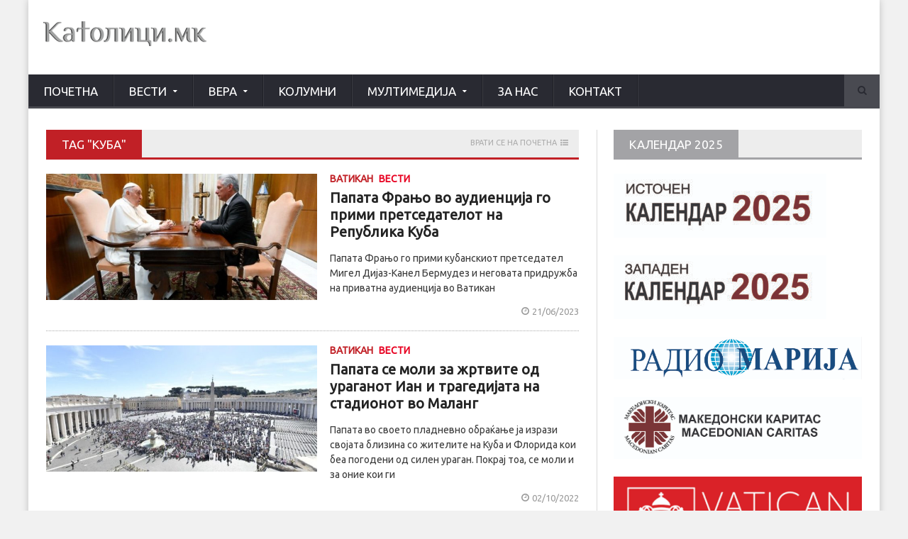

--- FILE ---
content_type: text/html; charset=UTF-8
request_url: https://katolici.mk/tag/%D0%BA%D1%83%D0%B1%D0%B0/
body_size: 16413
content:

<!DOCTYPE html>
<!--[if IE 7]>
<html class="ie ie7" lang="mk-MK">
<![endif]-->
<!--[if IE 8]>
<html class="ie ie8" lang="mk-MK">
<![endif]-->
<!--[if !(IE 7) | !(IE 8)  ]><!-->

<!-- BEGIN html -->
<html xmlns="http://www.w3.org/1999/xhtml" lang="mk-MK">
<!--<![endif]-->
	<!-- BEGIN head -->
	<head>
		<!-- Title -->
		<title>
			Католици | Куба Archives - Католици		</title>

		<!-- Meta Tags -->
		<meta http-equiv="content-type" content="text/html; charset=UTF-8" />
		<meta name="viewport" content="width=device-width, initial-scale=1, maximum-scale=1" />
		
		<!-- Favicon -->
					<link rel="shortcut icon" href="https://katolici.mk/wp-content/uploads/2016/09/l1-1.png" type="image/x-icon" />
				
		<link rel="alternate" type="application/rss+xml" href="https://katolici.mk/feed/" title="Католици latest posts" />
		<link rel="alternate" type="application/rss+xml" href="https://katolici.mk/comments/feed/" title="Католици latest comments" />
		<link rel="pingback" href="https://katolici.mk/xmlrpc.php" />

		<meta name='robots' content='index, follow, max-image-preview:large, max-snippet:-1, max-video-preview:-1' />

	<!-- This site is optimized with the Yoast SEO plugin v22.5 - https://yoast.com/wordpress/plugins/seo/ -->
	<link rel="canonical" href="https://katolici.mk/tag/куба/" />
	<link rel="next" href="https://katolici.mk/tag/%d0%ba%d1%83%d0%b1%d0%b0/page/2/" />
	<meta property="og:locale" content="mk_MK" />
	<meta property="og:type" content="article" />
	<meta property="og:title" content="Куба Archives - Католици" />
	<meta property="og:url" content="https://katolici.mk/tag/куба/" />
	<meta property="og:site_name" content="Католици" />
	<meta property="og:image" content="https://katolici.mk/wp-content/uploads/2016/09/logo.png" />
	<meta property="og:image:width" content="230" />
	<meta property="og:image:height" content="35" />
	<meta property="og:image:type" content="image/png" />
	<meta name="twitter:card" content="summary_large_image" />
	<script type="application/ld+json" class="yoast-schema-graph">{"@context":"https://schema.org","@graph":[{"@type":"CollectionPage","@id":"https://katolici.mk/tag/%d0%ba%d1%83%d0%b1%d0%b0/","url":"https://katolici.mk/tag/%d0%ba%d1%83%d0%b1%d0%b0/","name":"Куба Archives - Католици","isPartOf":{"@id":"https://katolici.mk/#website"},"primaryImageOfPage":{"@id":"https://katolici.mk/tag/%d0%ba%d1%83%d0%b1%d0%b0/#primaryimage"},"image":{"@id":"https://katolici.mk/tag/%d0%ba%d1%83%d0%b1%d0%b0/#primaryimage"},"thumbnailUrl":"https://katolici.mk/wp-content/uploads/2023/06/13023.jpeg","breadcrumb":{"@id":"https://katolici.mk/tag/%d0%ba%d1%83%d0%b1%d0%b0/#breadcrumb"},"inLanguage":"mk-MK"},{"@type":"ImageObject","inLanguage":"mk-MK","@id":"https://katolici.mk/tag/%d0%ba%d1%83%d0%b1%d0%b0/#primaryimage","url":"https://katolici.mk/wp-content/uploads/2023/06/13023.jpeg","contentUrl":"https://katolici.mk/wp-content/uploads/2023/06/13023.jpeg","width":750,"height":422},{"@type":"BreadcrumbList","@id":"https://katolici.mk/tag/%d0%ba%d1%83%d0%b1%d0%b0/#breadcrumb","itemListElement":[{"@type":"ListItem","position":1,"name":"Home","item":"https://katolici.mk/"},{"@type":"ListItem","position":2,"name":"Куба"}]},{"@type":"WebSite","@id":"https://katolici.mk/#website","url":"https://katolici.mk/","name":"Католици","description":"Во служба на црквата","publisher":{"@id":"https://katolici.mk/#organization"},"potentialAction":[{"@type":"SearchAction","target":{"@type":"EntryPoint","urlTemplate":"https://katolici.mk/?s={search_term_string}"},"query-input":"required name=search_term_string"}],"inLanguage":"mk-MK"},{"@type":"Organization","@id":"https://katolici.mk/#organization","name":"Katolici","url":"https://katolici.mk/","logo":{"@type":"ImageObject","inLanguage":"mk-MK","@id":"https://katolici.mk/#/schema/logo/image/","url":"https://katolici.mk/wp-content/uploads/2016/09/logo.png","contentUrl":"https://katolici.mk/wp-content/uploads/2016/09/logo.png","width":230,"height":35,"caption":"Katolici"},"image":{"@id":"https://katolici.mk/#/schema/logo/image/"},"sameAs":["https://www.facebook.com/Katolicimk/"]}]}</script>
	<!-- / Yoast SEO plugin. -->


<link rel='dns-prefetch' href='//fonts.googleapis.com' />
<link rel="alternate" type="application/rss+xml" title="Католици &raquo; Фид" href="https://katolici.mk/feed/" />
<link rel="alternate" type="application/rss+xml" title="Католици &raquo; фидови за коментари" href="https://katolici.mk/comments/feed/" />
<link rel="alternate" type="application/rss+xml" title="Католици &raquo; Куба Фид за ознаки" href="https://katolici.mk/tag/%d0%ba%d1%83%d0%b1%d0%b0/feed/" />
		<!-- This site uses the Google Analytics by MonsterInsights plugin v9.3.0 - Using Analytics tracking - https://www.monsterinsights.com/ -->
							<script src="//www.googletagmanager.com/gtag/js?id=G-GQBS2M7NRP"  data-cfasync="false" data-wpfc-render="false" type="text/javascript" async></script>
			<script data-cfasync="false" data-wpfc-render="false" type="text/javascript">
				var mi_version = '9.3.0';
				var mi_track_user = true;
				var mi_no_track_reason = '';
								var MonsterInsightsDefaultLocations = {"page_location":"https:\/\/katolici.mk\/tag\/%D0%BA%D1%83%D0%B1%D0%B0\/"};
				if ( typeof MonsterInsightsPrivacyGuardFilter === 'function' ) {
					var MonsterInsightsLocations = (typeof MonsterInsightsExcludeQuery === 'object') ? MonsterInsightsPrivacyGuardFilter( MonsterInsightsExcludeQuery ) : MonsterInsightsPrivacyGuardFilter( MonsterInsightsDefaultLocations );
				} else {
					var MonsterInsightsLocations = (typeof MonsterInsightsExcludeQuery === 'object') ? MonsterInsightsExcludeQuery : MonsterInsightsDefaultLocations;
				}

								var disableStrs = [
										'ga-disable-G-GQBS2M7NRP',
									];

				/* Function to detect opted out users */
				function __gtagTrackerIsOptedOut() {
					for (var index = 0; index < disableStrs.length; index++) {
						if (document.cookie.indexOf(disableStrs[index] + '=true') > -1) {
							return true;
						}
					}

					return false;
				}

				/* Disable tracking if the opt-out cookie exists. */
				if (__gtagTrackerIsOptedOut()) {
					for (var index = 0; index < disableStrs.length; index++) {
						window[disableStrs[index]] = true;
					}
				}

				/* Opt-out function */
				function __gtagTrackerOptout() {
					for (var index = 0; index < disableStrs.length; index++) {
						document.cookie = disableStrs[index] + '=true; expires=Thu, 31 Dec 2099 23:59:59 UTC; path=/';
						window[disableStrs[index]] = true;
					}
				}

				if ('undefined' === typeof gaOptout) {
					function gaOptout() {
						__gtagTrackerOptout();
					}
				}
								window.dataLayer = window.dataLayer || [];

				window.MonsterInsightsDualTracker = {
					helpers: {},
					trackers: {},
				};
				if (mi_track_user) {
					function __gtagDataLayer() {
						dataLayer.push(arguments);
					}

					function __gtagTracker(type, name, parameters) {
						if (!parameters) {
							parameters = {};
						}

						if (parameters.send_to) {
							__gtagDataLayer.apply(null, arguments);
							return;
						}

						if (type === 'event') {
														parameters.send_to = monsterinsights_frontend.v4_id;
							var hookName = name;
							if (typeof parameters['event_category'] !== 'undefined') {
								hookName = parameters['event_category'] + ':' + name;
							}

							if (typeof MonsterInsightsDualTracker.trackers[hookName] !== 'undefined') {
								MonsterInsightsDualTracker.trackers[hookName](parameters);
							} else {
								__gtagDataLayer('event', name, parameters);
							}
							
						} else {
							__gtagDataLayer.apply(null, arguments);
						}
					}

					__gtagTracker('js', new Date());
					__gtagTracker('set', {
						'developer_id.dZGIzZG': true,
											});
					if ( MonsterInsightsLocations.page_location ) {
						__gtagTracker('set', MonsterInsightsLocations);
					}
										__gtagTracker('config', 'G-GQBS2M7NRP', {"forceSSL":"true"} );
															window.gtag = __gtagTracker;										(function () {
						/* https://developers.google.com/analytics/devguides/collection/analyticsjs/ */
						/* ga and __gaTracker compatibility shim. */
						var noopfn = function () {
							return null;
						};
						var newtracker = function () {
							return new Tracker();
						};
						var Tracker = function () {
							return null;
						};
						var p = Tracker.prototype;
						p.get = noopfn;
						p.set = noopfn;
						p.send = function () {
							var args = Array.prototype.slice.call(arguments);
							args.unshift('send');
							__gaTracker.apply(null, args);
						};
						var __gaTracker = function () {
							var len = arguments.length;
							if (len === 0) {
								return;
							}
							var f = arguments[len - 1];
							if (typeof f !== 'object' || f === null || typeof f.hitCallback !== 'function') {
								if ('send' === arguments[0]) {
									var hitConverted, hitObject = false, action;
									if ('event' === arguments[1]) {
										if ('undefined' !== typeof arguments[3]) {
											hitObject = {
												'eventAction': arguments[3],
												'eventCategory': arguments[2],
												'eventLabel': arguments[4],
												'value': arguments[5] ? arguments[5] : 1,
											}
										}
									}
									if ('pageview' === arguments[1]) {
										if ('undefined' !== typeof arguments[2]) {
											hitObject = {
												'eventAction': 'page_view',
												'page_path': arguments[2],
											}
										}
									}
									if (typeof arguments[2] === 'object') {
										hitObject = arguments[2];
									}
									if (typeof arguments[5] === 'object') {
										Object.assign(hitObject, arguments[5]);
									}
									if ('undefined' !== typeof arguments[1].hitType) {
										hitObject = arguments[1];
										if ('pageview' === hitObject.hitType) {
											hitObject.eventAction = 'page_view';
										}
									}
									if (hitObject) {
										action = 'timing' === arguments[1].hitType ? 'timing_complete' : hitObject.eventAction;
										hitConverted = mapArgs(hitObject);
										__gtagTracker('event', action, hitConverted);
									}
								}
								return;
							}

							function mapArgs(args) {
								var arg, hit = {};
								var gaMap = {
									'eventCategory': 'event_category',
									'eventAction': 'event_action',
									'eventLabel': 'event_label',
									'eventValue': 'event_value',
									'nonInteraction': 'non_interaction',
									'timingCategory': 'event_category',
									'timingVar': 'name',
									'timingValue': 'value',
									'timingLabel': 'event_label',
									'page': 'page_path',
									'location': 'page_location',
									'title': 'page_title',
									'referrer' : 'page_referrer',
								};
								for (arg in args) {
																		if (!(!args.hasOwnProperty(arg) || !gaMap.hasOwnProperty(arg))) {
										hit[gaMap[arg]] = args[arg];
									} else {
										hit[arg] = args[arg];
									}
								}
								return hit;
							}

							try {
								f.hitCallback();
							} catch (ex) {
							}
						};
						__gaTracker.create = newtracker;
						__gaTracker.getByName = newtracker;
						__gaTracker.getAll = function () {
							return [];
						};
						__gaTracker.remove = noopfn;
						__gaTracker.loaded = true;
						window['__gaTracker'] = __gaTracker;
					})();
									} else {
										console.log("");
					(function () {
						function __gtagTracker() {
							return null;
						}

						window['__gtagTracker'] = __gtagTracker;
						window['gtag'] = __gtagTracker;
					})();
									}
			</script>
				<!-- / Google Analytics by MonsterInsights -->
		<script type="text/javascript">
/* <![CDATA[ */
window._wpemojiSettings = {"baseUrl":"https:\/\/s.w.org\/images\/core\/emoji\/15.0.3\/72x72\/","ext":".png","svgUrl":"https:\/\/s.w.org\/images\/core\/emoji\/15.0.3\/svg\/","svgExt":".svg","source":{"concatemoji":"https:\/\/katolici.mk\/wp-includes\/js\/wp-emoji-release.min.js?ver=6.5.7"}};
/*! This file is auto-generated */
!function(i,n){var o,s,e;function c(e){try{var t={supportTests:e,timestamp:(new Date).valueOf()};sessionStorage.setItem(o,JSON.stringify(t))}catch(e){}}function p(e,t,n){e.clearRect(0,0,e.canvas.width,e.canvas.height),e.fillText(t,0,0);var t=new Uint32Array(e.getImageData(0,0,e.canvas.width,e.canvas.height).data),r=(e.clearRect(0,0,e.canvas.width,e.canvas.height),e.fillText(n,0,0),new Uint32Array(e.getImageData(0,0,e.canvas.width,e.canvas.height).data));return t.every(function(e,t){return e===r[t]})}function u(e,t,n){switch(t){case"flag":return n(e,"\ud83c\udff3\ufe0f\u200d\u26a7\ufe0f","\ud83c\udff3\ufe0f\u200b\u26a7\ufe0f")?!1:!n(e,"\ud83c\uddfa\ud83c\uddf3","\ud83c\uddfa\u200b\ud83c\uddf3")&&!n(e,"\ud83c\udff4\udb40\udc67\udb40\udc62\udb40\udc65\udb40\udc6e\udb40\udc67\udb40\udc7f","\ud83c\udff4\u200b\udb40\udc67\u200b\udb40\udc62\u200b\udb40\udc65\u200b\udb40\udc6e\u200b\udb40\udc67\u200b\udb40\udc7f");case"emoji":return!n(e,"\ud83d\udc26\u200d\u2b1b","\ud83d\udc26\u200b\u2b1b")}return!1}function f(e,t,n){var r="undefined"!=typeof WorkerGlobalScope&&self instanceof WorkerGlobalScope?new OffscreenCanvas(300,150):i.createElement("canvas"),a=r.getContext("2d",{willReadFrequently:!0}),o=(a.textBaseline="top",a.font="600 32px Arial",{});return e.forEach(function(e){o[e]=t(a,e,n)}),o}function t(e){var t=i.createElement("script");t.src=e,t.defer=!0,i.head.appendChild(t)}"undefined"!=typeof Promise&&(o="wpEmojiSettingsSupports",s=["flag","emoji"],n.supports={everything:!0,everythingExceptFlag:!0},e=new Promise(function(e){i.addEventListener("DOMContentLoaded",e,{once:!0})}),new Promise(function(t){var n=function(){try{var e=JSON.parse(sessionStorage.getItem(o));if("object"==typeof e&&"number"==typeof e.timestamp&&(new Date).valueOf()<e.timestamp+604800&&"object"==typeof e.supportTests)return e.supportTests}catch(e){}return null}();if(!n){if("undefined"!=typeof Worker&&"undefined"!=typeof OffscreenCanvas&&"undefined"!=typeof URL&&URL.createObjectURL&&"undefined"!=typeof Blob)try{var e="postMessage("+f.toString()+"("+[JSON.stringify(s),u.toString(),p.toString()].join(",")+"));",r=new Blob([e],{type:"text/javascript"}),a=new Worker(URL.createObjectURL(r),{name:"wpTestEmojiSupports"});return void(a.onmessage=function(e){c(n=e.data),a.terminate(),t(n)})}catch(e){}c(n=f(s,u,p))}t(n)}).then(function(e){for(var t in e)n.supports[t]=e[t],n.supports.everything=n.supports.everything&&n.supports[t],"flag"!==t&&(n.supports.everythingExceptFlag=n.supports.everythingExceptFlag&&n.supports[t]);n.supports.everythingExceptFlag=n.supports.everythingExceptFlag&&!n.supports.flag,n.DOMReady=!1,n.readyCallback=function(){n.DOMReady=!0}}).then(function(){return e}).then(function(){var e;n.supports.everything||(n.readyCallback(),(e=n.source||{}).concatemoji?t(e.concatemoji):e.wpemoji&&e.twemoji&&(t(e.twemoji),t(e.wpemoji)))}))}((window,document),window._wpemojiSettings);
/* ]]> */
</script>
<style id='wp-emoji-styles-inline-css' type='text/css'>

	img.wp-smiley, img.emoji {
		display: inline !important;
		border: none !important;
		box-shadow: none !important;
		height: 1em !important;
		width: 1em !important;
		margin: 0 0.07em !important;
		vertical-align: -0.1em !important;
		background: none !important;
		padding: 0 !important;
	}
</style>
<link rel='stylesheet' id='wp-block-library-css' href='https://katolici.mk/wp-includes/css/dist/block-library/style.min.css?ver=6.5.7' type='text/css' media='all' />
<style id='classic-theme-styles-inline-css' type='text/css'>
/*! This file is auto-generated */
.wp-block-button__link{color:#fff;background-color:#32373c;border-radius:9999px;box-shadow:none;text-decoration:none;padding:calc(.667em + 2px) calc(1.333em + 2px);font-size:1.125em}.wp-block-file__button{background:#32373c;color:#fff;text-decoration:none}
</style>
<style id='global-styles-inline-css' type='text/css'>
body{--wp--preset--color--black: #000000;--wp--preset--color--cyan-bluish-gray: #abb8c3;--wp--preset--color--white: #ffffff;--wp--preset--color--pale-pink: #f78da7;--wp--preset--color--vivid-red: #cf2e2e;--wp--preset--color--luminous-vivid-orange: #ff6900;--wp--preset--color--luminous-vivid-amber: #fcb900;--wp--preset--color--light-green-cyan: #7bdcb5;--wp--preset--color--vivid-green-cyan: #00d084;--wp--preset--color--pale-cyan-blue: #8ed1fc;--wp--preset--color--vivid-cyan-blue: #0693e3;--wp--preset--color--vivid-purple: #9b51e0;--wp--preset--gradient--vivid-cyan-blue-to-vivid-purple: linear-gradient(135deg,rgba(6,147,227,1) 0%,rgb(155,81,224) 100%);--wp--preset--gradient--light-green-cyan-to-vivid-green-cyan: linear-gradient(135deg,rgb(122,220,180) 0%,rgb(0,208,130) 100%);--wp--preset--gradient--luminous-vivid-amber-to-luminous-vivid-orange: linear-gradient(135deg,rgba(252,185,0,1) 0%,rgba(255,105,0,1) 100%);--wp--preset--gradient--luminous-vivid-orange-to-vivid-red: linear-gradient(135deg,rgba(255,105,0,1) 0%,rgb(207,46,46) 100%);--wp--preset--gradient--very-light-gray-to-cyan-bluish-gray: linear-gradient(135deg,rgb(238,238,238) 0%,rgb(169,184,195) 100%);--wp--preset--gradient--cool-to-warm-spectrum: linear-gradient(135deg,rgb(74,234,220) 0%,rgb(151,120,209) 20%,rgb(207,42,186) 40%,rgb(238,44,130) 60%,rgb(251,105,98) 80%,rgb(254,248,76) 100%);--wp--preset--gradient--blush-light-purple: linear-gradient(135deg,rgb(255,206,236) 0%,rgb(152,150,240) 100%);--wp--preset--gradient--blush-bordeaux: linear-gradient(135deg,rgb(254,205,165) 0%,rgb(254,45,45) 50%,rgb(107,0,62) 100%);--wp--preset--gradient--luminous-dusk: linear-gradient(135deg,rgb(255,203,112) 0%,rgb(199,81,192) 50%,rgb(65,88,208) 100%);--wp--preset--gradient--pale-ocean: linear-gradient(135deg,rgb(255,245,203) 0%,rgb(182,227,212) 50%,rgb(51,167,181) 100%);--wp--preset--gradient--electric-grass: linear-gradient(135deg,rgb(202,248,128) 0%,rgb(113,206,126) 100%);--wp--preset--gradient--midnight: linear-gradient(135deg,rgb(2,3,129) 0%,rgb(40,116,252) 100%);--wp--preset--font-size--small: 13px;--wp--preset--font-size--medium: 20px;--wp--preset--font-size--large: 36px;--wp--preset--font-size--x-large: 42px;--wp--preset--spacing--20: 0.44rem;--wp--preset--spacing--30: 0.67rem;--wp--preset--spacing--40: 1rem;--wp--preset--spacing--50: 1.5rem;--wp--preset--spacing--60: 2.25rem;--wp--preset--spacing--70: 3.38rem;--wp--preset--spacing--80: 5.06rem;--wp--preset--shadow--natural: 6px 6px 9px rgba(0, 0, 0, 0.2);--wp--preset--shadow--deep: 12px 12px 50px rgba(0, 0, 0, 0.4);--wp--preset--shadow--sharp: 6px 6px 0px rgba(0, 0, 0, 0.2);--wp--preset--shadow--outlined: 6px 6px 0px -3px rgba(255, 255, 255, 1), 6px 6px rgba(0, 0, 0, 1);--wp--preset--shadow--crisp: 6px 6px 0px rgba(0, 0, 0, 1);}:where(.is-layout-flex){gap: 0.5em;}:where(.is-layout-grid){gap: 0.5em;}body .is-layout-flex{display: flex;}body .is-layout-flex{flex-wrap: wrap;align-items: center;}body .is-layout-flex > *{margin: 0;}body .is-layout-grid{display: grid;}body .is-layout-grid > *{margin: 0;}:where(.wp-block-columns.is-layout-flex){gap: 2em;}:where(.wp-block-columns.is-layout-grid){gap: 2em;}:where(.wp-block-post-template.is-layout-flex){gap: 1.25em;}:where(.wp-block-post-template.is-layout-grid){gap: 1.25em;}.has-black-color{color: var(--wp--preset--color--black) !important;}.has-cyan-bluish-gray-color{color: var(--wp--preset--color--cyan-bluish-gray) !important;}.has-white-color{color: var(--wp--preset--color--white) !important;}.has-pale-pink-color{color: var(--wp--preset--color--pale-pink) !important;}.has-vivid-red-color{color: var(--wp--preset--color--vivid-red) !important;}.has-luminous-vivid-orange-color{color: var(--wp--preset--color--luminous-vivid-orange) !important;}.has-luminous-vivid-amber-color{color: var(--wp--preset--color--luminous-vivid-amber) !important;}.has-light-green-cyan-color{color: var(--wp--preset--color--light-green-cyan) !important;}.has-vivid-green-cyan-color{color: var(--wp--preset--color--vivid-green-cyan) !important;}.has-pale-cyan-blue-color{color: var(--wp--preset--color--pale-cyan-blue) !important;}.has-vivid-cyan-blue-color{color: var(--wp--preset--color--vivid-cyan-blue) !important;}.has-vivid-purple-color{color: var(--wp--preset--color--vivid-purple) !important;}.has-black-background-color{background-color: var(--wp--preset--color--black) !important;}.has-cyan-bluish-gray-background-color{background-color: var(--wp--preset--color--cyan-bluish-gray) !important;}.has-white-background-color{background-color: var(--wp--preset--color--white) !important;}.has-pale-pink-background-color{background-color: var(--wp--preset--color--pale-pink) !important;}.has-vivid-red-background-color{background-color: var(--wp--preset--color--vivid-red) !important;}.has-luminous-vivid-orange-background-color{background-color: var(--wp--preset--color--luminous-vivid-orange) !important;}.has-luminous-vivid-amber-background-color{background-color: var(--wp--preset--color--luminous-vivid-amber) !important;}.has-light-green-cyan-background-color{background-color: var(--wp--preset--color--light-green-cyan) !important;}.has-vivid-green-cyan-background-color{background-color: var(--wp--preset--color--vivid-green-cyan) !important;}.has-pale-cyan-blue-background-color{background-color: var(--wp--preset--color--pale-cyan-blue) !important;}.has-vivid-cyan-blue-background-color{background-color: var(--wp--preset--color--vivid-cyan-blue) !important;}.has-vivid-purple-background-color{background-color: var(--wp--preset--color--vivid-purple) !important;}.has-black-border-color{border-color: var(--wp--preset--color--black) !important;}.has-cyan-bluish-gray-border-color{border-color: var(--wp--preset--color--cyan-bluish-gray) !important;}.has-white-border-color{border-color: var(--wp--preset--color--white) !important;}.has-pale-pink-border-color{border-color: var(--wp--preset--color--pale-pink) !important;}.has-vivid-red-border-color{border-color: var(--wp--preset--color--vivid-red) !important;}.has-luminous-vivid-orange-border-color{border-color: var(--wp--preset--color--luminous-vivid-orange) !important;}.has-luminous-vivid-amber-border-color{border-color: var(--wp--preset--color--luminous-vivid-amber) !important;}.has-light-green-cyan-border-color{border-color: var(--wp--preset--color--light-green-cyan) !important;}.has-vivid-green-cyan-border-color{border-color: var(--wp--preset--color--vivid-green-cyan) !important;}.has-pale-cyan-blue-border-color{border-color: var(--wp--preset--color--pale-cyan-blue) !important;}.has-vivid-cyan-blue-border-color{border-color: var(--wp--preset--color--vivid-cyan-blue) !important;}.has-vivid-purple-border-color{border-color: var(--wp--preset--color--vivid-purple) !important;}.has-vivid-cyan-blue-to-vivid-purple-gradient-background{background: var(--wp--preset--gradient--vivid-cyan-blue-to-vivid-purple) !important;}.has-light-green-cyan-to-vivid-green-cyan-gradient-background{background: var(--wp--preset--gradient--light-green-cyan-to-vivid-green-cyan) !important;}.has-luminous-vivid-amber-to-luminous-vivid-orange-gradient-background{background: var(--wp--preset--gradient--luminous-vivid-amber-to-luminous-vivid-orange) !important;}.has-luminous-vivid-orange-to-vivid-red-gradient-background{background: var(--wp--preset--gradient--luminous-vivid-orange-to-vivid-red) !important;}.has-very-light-gray-to-cyan-bluish-gray-gradient-background{background: var(--wp--preset--gradient--very-light-gray-to-cyan-bluish-gray) !important;}.has-cool-to-warm-spectrum-gradient-background{background: var(--wp--preset--gradient--cool-to-warm-spectrum) !important;}.has-blush-light-purple-gradient-background{background: var(--wp--preset--gradient--blush-light-purple) !important;}.has-blush-bordeaux-gradient-background{background: var(--wp--preset--gradient--blush-bordeaux) !important;}.has-luminous-dusk-gradient-background{background: var(--wp--preset--gradient--luminous-dusk) !important;}.has-pale-ocean-gradient-background{background: var(--wp--preset--gradient--pale-ocean) !important;}.has-electric-grass-gradient-background{background: var(--wp--preset--gradient--electric-grass) !important;}.has-midnight-gradient-background{background: var(--wp--preset--gradient--midnight) !important;}.has-small-font-size{font-size: var(--wp--preset--font-size--small) !important;}.has-medium-font-size{font-size: var(--wp--preset--font-size--medium) !important;}.has-large-font-size{font-size: var(--wp--preset--font-size--large) !important;}.has-x-large-font-size{font-size: var(--wp--preset--font-size--x-large) !important;}
.wp-block-navigation a:where(:not(.wp-element-button)){color: inherit;}
:where(.wp-block-post-template.is-layout-flex){gap: 1.25em;}:where(.wp-block-post-template.is-layout-grid){gap: 1.25em;}
:where(.wp-block-columns.is-layout-flex){gap: 2em;}:where(.wp-block-columns.is-layout-grid){gap: 2em;}
.wp-block-pullquote{font-size: 1.5em;line-height: 1.6;}
</style>
<link rel='stylesheet' id='awesome-weather-css' href='https://katolici.mk/wp-content/plugins/awesome-weather/awesome-weather.css?ver=6.5.7' type='text/css' media='all' />
<style id='awesome-weather-inline-css' type='text/css'>
.awesome-weather-wrap { font-family: 'Open Sans', sans-serif;  font-weight: 400; font-size: 14px; line-height: 14px; } 
</style>
<link rel='stylesheet' id='opensans-googlefont-css' href='https://fonts.googleapis.com/css?family=Open+Sans%3A400%2C300&#038;ver=6.5.7' type='text/css' media='all' />
<link rel='stylesheet' id='google-fonts-1-css' href='https://fonts.googleapis.com/css?family=Ubuntu&#038;ver=6.5.7' type='text/css' media='all' />
<link rel='stylesheet' id='reset-css' href='https://katolici.mk/wp-content/themes/novomag-theme/css/reset.css?ver=6.5.7' type='text/css' media='all' />
<link rel='stylesheet' id='font-awesome-css' href='https://katolici.mk/wp-content/plugins/js_composer/assets/lib/bower/font-awesome/css/font-awesome.min.css?ver=4.12' type='text/css' media='all' />
<link rel='stylesheet' id='main-stylesheet-css' href='https://katolici.mk/wp-content/themes/novomag-theme/css/main-stylesheet.css?ver=6.5.7' type='text/css' media='all' />
<link rel='stylesheet' id='lightbox-css' href='https://katolici.mk/wp-content/themes/novomag-theme/css/lightbox.css?ver=6.5.7' type='text/css' media='all' />
<link rel='stylesheet' id='shortcodes-css' href='https://katolici.mk/wp-content/themes/novomag-theme/css/shortcodes.css?ver=6.5.7' type='text/css' media='all' />
<link rel='stylesheet' id='owl-carousel-css' href='https://katolici.mk/wp-content/themes/novomag-theme/css/owl.carousel.css?ver=6.5.7' type='text/css' media='all' />
<link rel='stylesheet' id='responsive-css' href='https://katolici.mk/wp-content/themes/novomag-theme/css/responsive.css?ver=6.5.7' type='text/css' media='all' />
<!--[if lt IE 8]>
<link rel='stylesheet' id='ie-only-styles-css' href='https://katolici.mk/wp-content/themes/novomag-theme/css/ie-ancient.css?ver=6.5.7' type='text/css' media='all' />
<![endif]-->
<link rel='stylesheet' id='fonts-css' href='https://katolici.mk/wp-content/themes/novomag-theme/css/fonts.php?ver=6.5.7' type='text/css' media='all' />
<link rel='stylesheet' id='dynamic-css-css' href='https://katolici.mk/wp-content/themes/novomag-theme/css/dynamic-css.php?ver=6.5.7' type='text/css' media='all' />
<link rel='stylesheet' id='style-css' href='https://katolici.mk/wp-content/themes/novomag-theme/style.css?ver=6.5.7' type='text/css' media='all' />
<script type="text/javascript" src="https://katolici.mk/wp-content/plugins/google-analytics-for-wordpress/assets/js/frontend-gtag.min.js?ver=9.3.0" id="monsterinsights-frontend-script-js" async="async" data-wp-strategy="async"></script>
<script data-cfasync="false" data-wpfc-render="false" type="text/javascript" id='monsterinsights-frontend-script-js-extra'>/* <![CDATA[ */
var monsterinsights_frontend = {"js_events_tracking":"true","download_extensions":"doc,pdf,ppt,zip,xls,docx,pptx,xlsx","inbound_paths":"[]","home_url":"https:\/\/katolici.mk","hash_tracking":"false","v4_id":"G-GQBS2M7NRP"};/* ]]> */
</script>
<script type="text/javascript" id="jquery-core-js-extra">
/* <![CDATA[ */
var ot = {"adminUrl":"https:\/\/katolici.mk\/wp-admin\/admin-ajax.php","gallery_id":"","galleryCat":"","imageUrl":"https:\/\/katolici.mk\/wp-content\/themes\/novomag-theme\/images\/","cssUrl":"https:\/\/katolici.mk\/wp-content\/themes\/novomag-theme\/css\/","themeUrl":"https:\/\/katolici.mk\/wp-content\/themes\/novomag-theme"};
/* ]]> */
</script>
<script type="text/javascript" src="https://katolici.mk/wp-includes/js/jquery/jquery.min.js?ver=3.7.1" id="jquery-core-js"></script>
<script type="text/javascript" src="https://katolici.mk/wp-includes/js/jquery/jquery-migrate.min.js?ver=3.4.1" id="jquery-migrate-js"></script>
<link rel="https://api.w.org/" href="https://katolici.mk/wp-json/" /><link rel="alternate" type="application/json" href="https://katolici.mk/wp-json/wp/v2/tags/218" /><link rel="EditURI" type="application/rsd+xml" title="RSD" href="https://katolici.mk/xmlrpc.php?rsd" />
<meta name="generator" content="WordPress 6.5.7" />
<meta name="generator" content="Powered by Visual Composer - drag and drop page builder for WordPress."/>
<!--[if lte IE 9]><link rel="stylesheet" type="text/css" href="https://katolici.mk/wp-content/plugins/js_composer/assets/css/vc_lte_ie9.min.css" media="screen"><![endif]--><!--[if IE  8]><link rel="stylesheet" type="text/css" href="https://katolici.mk/wp-content/plugins/js_composer/assets/css/vc-ie8.min.css" media="screen"><![endif]--><noscript><style type="text/css"> .wpb_animate_when_almost_visible { opacity: 1; }</style></noscript>	

	<!-- END head -->
	</head>
	
	<!-- BEGIN body -->
	<body data-rsssl=1 class="archive tag tag-218 metaslider-plugin wpb-js-composer js-comp-ver-4.12 vc_responsive">
			
					

		<!-- BEGIN .boxed -->
		<div class="boxed active">
			
			<!-- BEGIN .header -->
			<header class="header">
				
				<!-- BEGIN .wrapper -->
				<div class="wrapper">
					
					<div class="header-block">
						<div class="header-logo">
															<a href="https://katolici.mk"><img src="https://katolici.mk/wp-content/uploads/2016/09/logo.png" alt="Католици" /></a>
													</div>
						
					</div>
					
				<!-- END .wrapper -->
				</div>

				<nav class="main-menu">
					
					<!-- BEGIN .wrapper -->
					<div class="wrapper">
						
						<ul class="menu menu" rel="Main Menu"><li id="menu-item-293" class="normal-drop  menu-single menu-item menu-item-type-post_type menu-item-object-page menu-item-home"><a href="https://katolici.mk/">Почетна</a></li>
<li id="menu-item-342" class="normal-drop  menu-single menu-item menu-item-type-post_type menu-item-object-page menu-item-has-children ot-dropdown"><a href="https://katolici.mk/%d0%b2%d0%b5%d1%81%d1%82%d0%b8/"><span>Вести</span></a>
<ul class="sub-menu">
	<li id="menu-item-345" class="normal-drop  menu-single menu-item menu-item-type-post_type menu-item-object-page"><a href="https://katolici.mk/%d0%b2%d0%b5%d1%81%d1%82%d0%b8/%d0%bc%d0%b0%d0%ba%d0%b5%d0%b4%d0%be%d0%bd%d0%b8%d1%98%d0%b0/">Македонија</a></li>
	<li id="menu-item-343" class="normal-drop  menu-single menu-item menu-item-type-post_type menu-item-object-page"><a href="https://katolici.mk/%d0%b2%d0%b5%d1%81%d1%82%d0%b8/%d1%81%d0%b2%d0%b5%d1%82/">Свет</a></li>
	<li id="menu-item-344" class="normal-drop  menu-single menu-item menu-item-type-post_type menu-item-object-page"><a href="https://katolici.mk/%d0%b2%d0%b5%d1%81%d1%82%d0%b8/%d0%b2%d0%b0%d1%82%d0%b8%d0%ba%d0%b0%d0%bd/">Ватикан</a></li>
</ul>
</li>
<li id="menu-item-357" class="mega-menu-full  menu-single menu-item menu-item-type-post_type menu-item-object-page menu-item-has-children ot-dropdown"><a href="https://katolici.mk/%d0%b2%d0%b5%d1%80%d0%b0/" style="border-bottom: 3px solid #C12026; "><span>Вера</span></a>
<ul class="sub-menu">
	<li id="menu-item-391" class="normal-drop  menu-single menu-item menu-item-type-custom menu-item-object-custom menu-item-has-children ot-dropdown">
	<ul class="sub-menu">
		<li id="menu-item-392" class="menu-item menu-item-type-custom menu-item-object-custom menu-item-has-children ot-dropdown color-light">
		<ul class="sub-menu">
			<li id="menu-item-394" class="menu-item menu-item-type-post_type menu-item-object-page"><a href="https://katolici.mk/%d0%b2%d0%b5%d1%80%d0%b0/%d1%81%d0%b5%d0%bc%d0%b5%d1%98%d1%81%d1%82%d0%b2%d0%be/">Семејство</a></li>
			<li id="menu-item-396" class="menu-item menu-item-type-post_type menu-item-object-page"><a href="https://katolici.mk/%d0%b2%d0%b5%d1%80%d0%b0/%d0%b4%d1%83%d1%85%d0%be%d0%b2%d0%bd%d0%be%d1%81%d1%82/">Духовност</a></li>
			<li id="menu-item-395" class="menu-item menu-item-type-post_type menu-item-object-page"><a href="https://katolici.mk/%d0%b2%d0%b5%d1%80%d0%b0/%d1%81%d0%b2%d0%b5%d0%b4%d0%be%d1%88%d1%82%d0%b2%d0%b0/">Сведоштва</a></li>
			<li id="menu-item-21132" class="menu-item menu-item-type-post_type menu-item-object-page"><a href="https://katolici.mk/%d0%b2%d0%b5%d1%80%d0%b0/%d0%bf%d1%80%d0%be%d0%bf%d0%be%d0%b2%d0%b5%d0%b4%d0%b8/">Проповеди</a></li>
		</ul>
</li>
		<li id="menu-item-21129" class="menu-item menu-item-type-custom menu-item-object-custom menu-item-has-children ot-dropdown">
		<ul class="sub-menu">
			<li id="menu-item-388" class="menu-item menu-item-type-taxonomy menu-item-object-category"><div class="menu-content featured-post"><div class="item-photo"><a href="https://katolici.mk/%d0%b0-%d0%ba%d0%be%d1%98-%d0%b5-%d0%bc%d0%be%d1%98%d0%be%d1%82-%d0%b1%d0%bb%d0%b8%d0%b6%d0%b5%d0%bd/"><img src="https://katolici.mk/wp-content/uploads/2021/12/11408-e1639217362458-325x176_c.jpg" alt="А кој е мојот ближен?" /></a><h3><a href="https://katolici.mk/%d0%b0-%d0%ba%d0%be%d1%98-%d0%b5-%d0%bc%d0%be%d1%98%d0%be%d1%82-%d0%b1%d0%bb%d0%b8%d0%b6%d0%b5%d0%bd/">А кој е мојот ближен?</a></h3></div><div class="item-content"><p>Размислување за 25 Недела по Духови според Евангелието од Лука 10,25-37...</p><div class="article-icons"><span class="article-icon">30/11/2025</span><a href="https://katolici.mk/author/Avtor/" class="article-icon">Avtor</a></div></div></div></li>
		</ul>
</li>
		<li id="menu-item-21130" class="menu-item menu-item-type-custom menu-item-object-custom menu-item-has-children ot-dropdown">
		<ul class="sub-menu">
			<li id="menu-item-389" class="menu-item menu-item-type-taxonomy menu-item-object-category"><div class="menu-content article-list"><div class="item"><a href="https://katolici.mk/%d0%b2%d0%be%d0%b2%d0%b5%d0%b4%d0%b5%d0%bd%d0%b8%d0%b5-%d0%bd%d0%b0-%d0%bf%d1%80%d0%b5%d1%81%d0%b2%d0%b5%d1%82%d0%b0-%d0%b1%d0%be%d0%b3%d0%be%d1%80%d0%be%d0%b4%d0%b8%d1%86%d0%b0-2/"><img class="item-photo" src="https://katolici.mk/wp-content/uploads/2017/12/6826-60x60_c.jpg" alt="Воведение на Пресвета Богородица во храмот" /></a><div class="item-content"><h3><a href="https://katolici.mk/%d0%b2%d0%be%d0%b2%d0%b5%d0%b4%d0%b5%d0%bd%d0%b8%d0%b5-%d0%bd%d0%b0-%d0%bf%d1%80%d0%b5%d1%81%d0%b2%d0%b5%d1%82%d0%b0-%d0%b1%d0%be%d0%b3%d0%be%d1%80%d0%be%d0%b4%d0%b8%d1%86%d0%b0-2/">Воведение на Пресвета Богородица во храмот</a></h3><span class="article-icon">04/12/2025</span></div></div><div class="item"><a href="https://katolici.mk/%d1%81%d0%b2%d0%b5%d1%82%d0%b8-%d0%b0%d1%80%d1%85%d0%b0%d0%bd%d0%b3%d0%b5%d0%bb-%d0%bc%d0%b8%d1%85%d0%b0%d0%b8%d0%bb/"><img class="item-photo" src="https://katolici.mk/wp-content/uploads/2017/11/6765-60x60_c.jpg" alt="Свети Архангел Михаил" /></a><div class="item-content"><h3><a href="https://katolici.mk/%d1%81%d0%b2%d0%b5%d1%82%d0%b8-%d0%b0%d1%80%d1%85%d0%b0%d0%bd%d0%b3%d0%b5%d0%bb-%d0%bc%d0%b8%d1%85%d0%b0%d0%b8%d0%bb/">Свети Архангел Михаил</a></h3><span class="article-icon">21/11/2025</span></div></div><div class="item"><a href="https://katolici.mk/%d1%81%d0%b2%d0%b5%d1%82%d0%b8-%d0%b2%d0%b5%d0%bb%d0%b8%d0%ba%d0%be%d0%bc%d0%b0%d1%87%d0%b5%d0%bd%d0%b8%d0%ba-%d0%b4%d0%b8%d0%bc%d0%b8%d1%82%d1%80%d0%b8%d1%98-2/"><img class="item-photo" src="https://katolici.mk/wp-content/uploads/2021/11/11292-60x60_c.jpg" alt="Свети великомаченик Димитриј" /></a><div class="item-content"><h3><a href="https://katolici.mk/%d1%81%d0%b2%d0%b5%d1%82%d0%b8-%d0%b2%d0%b5%d0%bb%d0%b8%d0%ba%d0%be%d0%bc%d0%b0%d1%87%d0%b5%d0%bd%d0%b8%d0%ba-%d0%b4%d0%b8%d0%bc%d0%b8%d1%82%d1%80%d0%b8%d1%98-2/">Свети великомаченик Димитриј</a></h3><span class="article-icon">08/11/2025</span></div></div><div class="item"><a href="https://katolici.mk/%d1%81%d0%b2%d0%b5%d1%82%d0%b0-%d0%bc%d0%b0%d1%98%d0%ba%d0%b0-%d1%82%d0%b5%d1%80%d0%b5%d0%b7%d0%b0-%d1%81%d0%b2%d0%b5%d1%82%d0%b8%d1%86%d0%b0%d1%82%d0%b0-%d0%be%d0%b4-%d1%81%d0%ba%d0%be/"><img class="item-photo" src="https://katolici.mk/wp-content/uploads/2017/09/6429-60x60_c.jpg" alt="Света Мајка Тереза – светицата од Скопје" /></a><div class="item-content"><h3><a href="https://katolici.mk/%d1%81%d0%b2%d0%b5%d1%82%d0%b0-%d0%bc%d0%b0%d1%98%d0%ba%d0%b0-%d1%82%d0%b5%d1%80%d0%b5%d0%b7%d0%b0-%d1%81%d0%b2%d0%b5%d1%82%d0%b8%d1%86%d0%b0%d1%82%d0%b0-%d0%be%d0%b4-%d1%81%d0%ba%d0%be/">Света Мајка Тереза – светицата од Скопје</a></h3><span class="article-icon">05/09/2025</span></div></div></div></li>
		</ul>
</li>
	</ul>
</li>
</ul>
</li>
<li id="menu-item-333" class="normal-drop  menu-single menu-item menu-item-type-custom menu-item-object-custom"><a href="https://katolici.mk/category/%d0%ba%d0%be%d0%bb%d1%83%d0%bc%d0%bd%d0%b8/">Колумни</a></li>
<li id="menu-item-332" class="normal-drop  menu-single menu-item menu-item-type-custom menu-item-object-custom menu-item-has-children ot-dropdown"><a href="#"><span>Мултимедија</span></a>
<ul class="sub-menu">
	<li id="menu-item-305" class="normal-drop  menu-single menu-item menu-item-type-post_type menu-item-object-page"><a href="https://katolici.mk/photo-gallery-with-sidebar/">Галерија</a></li>
	<li id="menu-item-289" class="normal-drop  menu-single menu-item menu-item-type-custom menu-item-object-custom"><a>Аудио</a></li>
</ul>
</li>
<li id="menu-item-370" class="normal-drop  menu-single menu-item menu-item-type-post_type menu-item-object-page"><a href="https://katolici.mk/%d0%b7%d0%b0-%d0%bd%d0%b0%d1%81/">За Нас</a></li>
<li id="menu-item-304" class="normal-drop  menu-single menu-item menu-item-type-post_type menu-item-object-page"><a href="https://katolici.mk/contact-us-full/">Контакт</a></li>
</ul>													<div class="search-block">
								<form method="get" action="https://katolici.mk" name="searchform">
									<input type="text" class="search-value" value=""  name="s" id="s"/>
									<input type="submit" class="search-button" value="&#xf002;" />
								</form>
							</div>
											<!-- END .wrapper -->
					</div>

				</nav>


			<!-- END .header -->
			</header>



	<!-- BEGIN .content -->
	<section class="content has-sidebar">
		<!-- BEGIN .wrapper -->
		<div class="wrapper">
						</div>
		<!-- BEGIN .wrapper -->
		<div class="wrapper">

			<div class="main-content left">






			<!-- BEGIN .panel -->
		<div class="panel">
							

 
	<div class="p-title">
		<h2 style="background-color: #C12026;">Tag "Куба"</h2>
	</div>
	<a href="https://katolici.mk" class="upper-title">Врати се на почетна<i class="fa fa-home"></i></a>

					<!-- START .blog-lis-->
	<div class="blog-list style-1">								<div class="item post-50893 post type-post status-publish format-standard has-post-thumbnail hentry category-48 category-46 tag-218 tag-9157 tag-145">
					<div class="item-header">
					<a href="https://katolici.mk/%d0%bf%d0%b0%d0%bf%d0%b0%d1%82%d0%b0-%d1%84%d1%80%d0%b0%d1%9a%d0%be-%d0%b2%d0%be-%d0%b0%d1%83%d0%b4%d0%b8%d0%b5%d0%bd%d1%86%d0%b8%d1%98%d0%b0-%d0%b3%d0%be-%d0%bf%d1%80%d0%b8%d0%bc%d0%b8-%d0%bf%d1%80/" class="item-photo">
		<img src="https://katolici.mk/wp-content/uploads/2023/06/13023-677x316_c.jpeg" alt="Папата Фрањо во аудиенција го прими претседателот на Република Куба" />	</a>
							</div>
						<div class="item-content">
									<a href="https://katolici.mk/category/%d0%b2%d0%b5%d1%81%d1%82%d0%b8/%d0%b2%d0%b0%d1%82%d0%b8%d0%ba%d0%b0%d0%bd/" class="category-link" style="color: #C12026">
							<strong>Ватикан</strong>
						</a>
											<a href="https://katolici.mk/category/%d0%b2%d0%b5%d1%81%d1%82%d0%b8/" class="category-link" style="color: #e80222">
							<strong>Вести</strong>
						</a>
											<h3>
				<a href="https://katolici.mk/%d0%bf%d0%b0%d0%bf%d0%b0%d1%82%d0%b0-%d1%84%d1%80%d0%b0%d1%9a%d0%be-%d0%b2%d0%be-%d0%b0%d1%83%d0%b4%d0%b8%d0%b5%d0%bd%d1%86%d0%b8%d1%98%d0%b0-%d0%b3%d0%be-%d0%bf%d1%80%d0%b8%d0%bc%d0%b8-%d0%bf%d1%80/">Папата Фрањо во аудиенција го прими претседателот на Република Куба</a>
			</h3>
						<p>Папата Фрањо го прими кубанскиот претседател Мигел Дијаз-Канел Бермудез и неговата придружба на приватна аудиенција во Ватикан</p>
		</div>
		<div class="item-footer">
			<span class="foot-categories">
							</span>
			<span class="right">
									<a href="https://katolici.mk/2023/06/">
						<i class="fa fa-clock-o"></i>21/06/2023					</a>
											</span>
		</div>
	</div>											<div class="item post-48024 post type-post status-publish format-standard has-post-thumbnail hentry category-48 category-46 tag-329 tag-1738 tag-218 tag-145 tag-3289 tag-5311">
					<div class="item-header">
					<a href="https://katolici.mk/%d0%bf%d0%b0%d0%bf%d0%b0%d1%82%d0%b0-%d1%81%d0%b5-%d0%bc%d0%be%d0%bb%d0%b8-%d0%b7%d0%b0-%d0%b6%d1%80%d1%82%d0%b2%d0%b8%d1%82%d0%b5-%d0%be%d0%b4-%d1%83%d1%80%d0%b0%d0%b3%d0%b0%d0%bd%d0%be%d1%82-%d0%b8/" class="item-photo">
		<img src="https://katolici.mk/wp-content/uploads/2022/10/12337-677x316_c.jpeg" alt="Папата се моли за жртвите од ураганот Иан и трагедијата на стадионот во Маланг" />	</a>
							</div>
						<div class="item-content">
									<a href="https://katolici.mk/category/%d0%b2%d0%b5%d1%81%d1%82%d0%b8/%d0%b2%d0%b0%d1%82%d0%b8%d0%ba%d0%b0%d0%bd/" class="category-link" style="color: #C12026">
							<strong>Ватикан</strong>
						</a>
											<a href="https://katolici.mk/category/%d0%b2%d0%b5%d1%81%d1%82%d0%b8/" class="category-link" style="color: #e80222">
							<strong>Вести</strong>
						</a>
											<h3>
				<a href="https://katolici.mk/%d0%bf%d0%b0%d0%bf%d0%b0%d1%82%d0%b0-%d1%81%d0%b5-%d0%bc%d0%be%d0%bb%d0%b8-%d0%b7%d0%b0-%d0%b6%d1%80%d1%82%d0%b2%d0%b8%d1%82%d0%b5-%d0%be%d0%b4-%d1%83%d1%80%d0%b0%d0%b3%d0%b0%d0%bd%d0%be%d1%82-%d0%b8/">Папата се моли за жртвите од ураганот Иан и трагедијата на стадионот во Маланг</a>
			</h3>
						<p>Папата во своето пладневно обраќање ја изрази својата близина со жителите на Куба и Флорида кои беа погодени од силен ураган. Покрај тоа, се моли и за оние кои ги</p>
		</div>
		<div class="item-footer">
			<span class="foot-categories">
							</span>
			<span class="right">
									<a href="https://katolici.mk/2022/10/">
						<i class="fa fa-clock-o"></i>02/10/2022					</a>
											</span>
		</div>
	</div>											<div class="item post-47390 post type-post status-publish format-standard has-post-thumbnail hentry category-48 category-46 tag-218 tag-145 tag-444">
					<div class="item-header">
					<a href="https://katolici.mk/%d0%b1%d0%bb%d0%b8%d0%b7%d0%b8%d0%bd%d0%b0-%d0%bd%d0%b0-%d0%bf%d0%b0%d0%bf%d0%b0%d1%82%d0%b0-%d1%81%d0%be-%d1%83%d0%ba%d1%80%d0%b0%d0%b8%d0%bd%d1%81%d0%ba%d0%b8%d0%be%d1%82-%d0%bd%d0%b0%d1%80%d0%be/" class="item-photo">
		<img src="https://katolici.mk/wp-content/uploads/2022/08/12196-677x316_c.jpeg" alt="Близина на Папата со украинскиот народ и со жртвите од пожарот во Куба" />	</a>
							</div>
						<div class="item-content">
									<a href="https://katolici.mk/category/%d0%b2%d0%b5%d1%81%d1%82%d0%b8/%d0%b2%d0%b0%d1%82%d0%b8%d0%ba%d0%b0%d0%bd/" class="category-link" style="color: #C12026">
							<strong>Ватикан</strong>
						</a>
											<a href="https://katolici.mk/category/%d0%b2%d0%b5%d1%81%d1%82%d0%b8/" class="category-link" style="color: #e80222">
							<strong>Вести</strong>
						</a>
											<h3>
				<a href="https://katolici.mk/%d0%b1%d0%bb%d0%b8%d0%b7%d0%b8%d0%bd%d0%b0-%d0%bd%d0%b0-%d0%bf%d0%b0%d0%bf%d0%b0%d1%82%d0%b0-%d1%81%d0%be-%d1%83%d0%ba%d1%80%d0%b0%d0%b8%d0%bd%d1%81%d0%ba%d0%b8%d0%be%d1%82-%d0%bd%d0%b0%d1%80%d0%be/">Близина на Папата со украинскиот народ и со жртвите од пожарот во Куба</a>
			</h3>
						<p>На крајот од Генералната аудиенција папата Фрањо ги насочи своите мисли кон украинскиот народ и повика на молитва за многубројните мигранти. Исто така, ја изрази својата близина со погодените од</p>
		</div>
		<div class="item-footer">
			<span class="foot-categories">
							</span>
			<span class="right">
									<a href="https://katolici.mk/2022/08/">
						<i class="fa fa-clock-o"></i>11/08/2022					</a>
											</span>
		</div>
	</div>											<div class="item post-47365 post type-post status-publish format-standard has-post-thumbnail hentry category-48 category-46 tag-218 tag-145 tag-1865">
					<div class="item-header">
					<a href="https://katolici.mk/%d0%bf%d0%b0%d0%bf%d0%b0%d1%82%d0%b0-%d0%b8%d0%b7%d1%80%d0%b0%d0%b7%d0%b8-%d1%81%d0%be%d1%87%d1%83%d0%b2%d1%81%d1%82%d0%b2%d0%be-%d0%b8-%d0%b1%d0%bb%d0%b8%d0%b7%d0%b8%d0%bd%d0%b0-%d0%b7%d0%b0-%d0%bf/" class="item-photo">
		<img src="https://katolici.mk/wp-content/uploads/2022/08/12191-677x316_c.jpeg" alt="Папата изрази сочувство и близина за пожарот кај Матанзас" />	</a>
							</div>
						<div class="item-content">
									<a href="https://katolici.mk/category/%d0%b2%d0%b5%d1%81%d1%82%d0%b8/%d0%b2%d0%b0%d1%82%d0%b8%d0%ba%d0%b0%d0%bd/" class="category-link" style="color: #C12026">
							<strong>Ватикан</strong>
						</a>
											<a href="https://katolici.mk/category/%d0%b2%d0%b5%d1%81%d1%82%d0%b8/" class="category-link" style="color: #e80222">
							<strong>Вести</strong>
						</a>
											<h3>
				<a href="https://katolici.mk/%d0%bf%d0%b0%d0%bf%d0%b0%d1%82%d0%b0-%d0%b8%d0%b7%d1%80%d0%b0%d0%b7%d0%b8-%d1%81%d0%be%d1%87%d1%83%d0%b2%d1%81%d1%82%d0%b2%d0%be-%d0%b8-%d0%b1%d0%bb%d0%b8%d0%b7%d0%b8%d0%bd%d0%b0-%d0%b7%d0%b0-%d0%bf/">Папата изрази сочувство и близина за пожарот кај Матанзас</a>
			</h3>
						<p>Светиот Отец будно ја следи веста за трагичниот пожар и експлозија во складиштето за нафта во Матанзас, Куба, во која животот го загуби најмалку едно лице, а повеќе од стотина</p>
		</div>
		<div class="item-footer">
			<span class="foot-categories">
							</span>
			<span class="right">
									<a href="https://katolici.mk/2022/08/">
						<i class="fa fa-clock-o"></i>09/08/2022					</a>
											</span>
		</div>
	</div>											<div class="item post-46223 post type-post status-publish format-standard has-post-thumbnail hentry category-48 category-46 tag-8371 tag-8370 tag-824 tag-218 tag-145 tag-646">
					<div class="item-header">
					<a href="https://katolici.mk/%d0%bf%d0%b0%d0%bf%d0%b0%d1%82%d0%b0-%d0%bf%d0%be%d0%b2%d0%b8%d0%ba%d0%b0-%d0%bd%d0%b0-%d0%bc%d0%be%d0%bb%d0%b8%d1%82%d0%b2%d0%b0-%d0%b7%d0%b0-%d0%b6%d1%80%d1%82%d0%b2%d0%b8%d1%82%d0%b5-%d0%be%d0%b4-5/" class="item-photo">
		<img src="https://katolici.mk/wp-content/uploads/2022/05/11904-677x316_c.jpeg" alt="Папата повика на молитва за жртвите од експлозијата во Куба" />	</a>
							</div>
						<div class="item-content">
									<a href="https://katolici.mk/category/%d0%b2%d0%b5%d1%81%d1%82%d0%b8/%d0%b2%d0%b0%d1%82%d0%b8%d0%ba%d0%b0%d0%bd/" class="category-link" style="color: #C12026">
							<strong>Ватикан</strong>
						</a>
											<a href="https://katolici.mk/category/%d0%b2%d0%b5%d1%81%d1%82%d0%b8/" class="category-link" style="color: #e80222">
							<strong>Вести</strong>
						</a>
											<h3>
				<a href="https://katolici.mk/%d0%bf%d0%b0%d0%bf%d0%b0%d1%82%d0%b0-%d0%bf%d0%be%d0%b2%d0%b8%d0%ba%d0%b0-%d0%bd%d0%b0-%d0%bc%d0%be%d0%bb%d0%b8%d1%82%d0%b2%d0%b0-%d0%b7%d0%b0-%d0%b6%d1%80%d1%82%d0%b2%d0%b8%d1%82%d0%b5-%d0%be%d0%b4-5/">Папата повика на молитва за жртвите од експлозијата во Куба</a>
			</h3>
						<p>По молитвата Царице небесна, Папата се спомна на сите мајки, на денот посветен на нив и беатификацијата на мисионерката Агучита. Се осврна на Светскиот ден на молитва за духовни звања</p>
		</div>
		<div class="item-footer">
			<span class="foot-categories">
							</span>
			<span class="right">
									<a href="https://katolici.mk/2022/05/">
						<i class="fa fa-clock-o"></i>09/05/2022					</a>
											</span>
		</div>
	</div>											<div class="item post-43214 post type-post status-publish format-standard has-post-thumbnail hentry category-48 category-46 tag-218 tag-2122">
					<div class="item-header">
					<a href="https://katolici.mk/%d0%bf%d0%be%d1%82%d1%82%d0%b8%d0%ba%d0%bd%d0%b0%d1%82%d0%b8-%d0%be%d0%b4-%d0%bf%d0%be%d1%81%d0%b5%d1%82%d0%b0%d1%82%d0%b0-%d0%bd%d0%b0-%d0%bf%d0%b0%d0%bf%d0%b0%d1%82%d0%b0-%d0%b2%d0%be-%d1%81%d0%bb/" class="item-photo">
		<img src="https://katolici.mk/wp-content/uploads/2021/09/11117-677x316_c.jpeg" alt="Поттикнати од посетата на Папата, во Словачка се собираат средства за помош на Куба" />	</a>
							</div>
						<div class="item-content">
									<a href="https://katolici.mk/category/%d0%b2%d0%b5%d1%81%d1%82%d0%b8/%d0%b2%d0%b0%d1%82%d0%b8%d0%ba%d0%b0%d0%bd/" class="category-link" style="color: #C12026">
							<strong>Ватикан</strong>
						</a>
											<a href="https://katolici.mk/category/%d0%b2%d0%b5%d1%81%d1%82%d0%b8/" class="category-link" style="color: #e80222">
							<strong>Вести</strong>
						</a>
											<h3>
				<a href="https://katolici.mk/%d0%bf%d0%be%d1%82%d1%82%d0%b8%d0%ba%d0%bd%d0%b0%d1%82%d0%b8-%d0%be%d0%b4-%d0%bf%d0%be%d1%81%d0%b5%d1%82%d0%b0%d1%82%d0%b0-%d0%bd%d0%b0-%d0%bf%d0%b0%d0%bf%d0%b0%d1%82%d0%b0-%d0%b2%d0%be-%d1%81%d0%bb/">Поттикнати од посетата на Папата, во Словачка се собираат средства за помош на Куба</a>
			</h3>
						<p>Епископите од Словачка во сите цркви во целата земја најавија добротворното собирање на средства за помош на оние во потреба во Куба.</p>
		</div>
		<div class="item-footer">
			<span class="foot-categories">
							</span>
			<span class="right">
									<a href="https://katolici.mk/2021/09/">
						<i class="fa fa-clock-o"></i>21/09/2021					</a>
											</span>
		</div>
	</div>											<div class="item post-34536 post type-post status-publish format-standard has-post-thumbnail hentry category-48 category-46 tag-218 tag-150 tag-145 tag-5185">
					<div class="item-header">
					<a href="https://katolici.mk/%d0%bf%d0%b0%d0%bf%d0%b0%d1%82%d0%b0-%d0%b4%d0%be-%d0%bc%d0%bb%d0%b0%d0%b4%d0%b8%d1%82%d0%b5-%d0%ba%d1%83%d0%b1%d0%b0%d0%bd%d1%86%d0%b8-%d0%b1%d0%b8%d0%b4%d0%b5%d1%82%d0%b5-%d1%83%d1%87%d0%b5%d0%bd/" class="item-photo">
		<img src="https://katolici.mk/wp-content/uploads/2019/08/8832-677x316_c.jpeg" alt="Папата до младите Кубанци: Бидете ученици мисионери како другите би можеле да го откријат Исус" />	</a>
							</div>
						<div class="item-content">
									<a href="https://katolici.mk/category/%d0%b2%d0%b5%d1%81%d1%82%d0%b8/%d0%b2%d0%b0%d1%82%d0%b8%d0%ba%d0%b0%d0%bd/" class="category-link" style="color: #C12026">
							<strong>Ватикан</strong>
						</a>
											<a href="https://katolici.mk/category/%d0%b2%d0%b5%d1%81%d1%82%d0%b8/" class="category-link" style="color: #e80222">
							<strong>Вести</strong>
						</a>
											<h3>
				<a href="https://katolici.mk/%d0%bf%d0%b0%d0%bf%d0%b0%d1%82%d0%b0-%d0%b4%d0%be-%d0%bc%d0%bb%d0%b0%d0%b4%d0%b8%d1%82%d0%b5-%d0%ba%d1%83%d0%b1%d0%b0%d0%bd%d1%86%d0%b8-%d0%b1%d0%b8%d0%b4%d0%b5%d1%82%d0%b5-%d1%83%d1%87%d0%b5%d0%bd/">Папата до младите Кубанци: Бидете ученици мисионери како другите би можеле да го откријат Исус</a>
			</h3>
						<p>Кубанските граѓански власти одбија да дадат дозвола на бискупиите за активности на јавни простори, со исклучок на надбискупијата Сантијаго</p>
		</div>
		<div class="item-footer">
			<span class="foot-categories">
							</span>
			<span class="right">
									<a href="https://katolici.mk/2019/08/">
						<i class="fa fa-clock-o"></i>03/08/2019					</a>
											</span>
		</div>
	</div>											<div class="item post-32636 post type-post status-publish format-standard has-post-thumbnail hentry category-46 category-49 tag-213 tag-218 tag-6129">
					<div class="item-header">
					<a href="https://katolici.mk/%d0%b2%d0%be-%d0%ba%d1%83%d0%b1%d0%b0-%d0%be%d1%81%d0%b2%d0%b5%d1%82%d0%b5%d0%bd%d0%b0-%d0%bf%d1%80%d0%b2%d0%b0%d1%82%d0%b0-%d1%86%d1%80%d0%ba%d0%b2%d0%b0-%d0%b8%d0%b7%d0%b3%d1%80%d0%b0%d0%b4%d0%b5/" class="item-photo">
		<img src="https://katolici.mk/wp-content/uploads/2019/02/8345-677x316_c.jpg" alt="Во Куба осветена првата црква изградена после револуцијата" />	</a>
							</div>
						<div class="item-content">
									<a href="https://katolici.mk/category/%d0%b2%d0%b5%d1%81%d1%82%d0%b8/" class="category-link" style="color: #e80222">
							<strong>Вести</strong>
						</a>
											<a href="https://katolici.mk/category/%d0%b2%d0%b5%d1%81%d1%82%d0%b8/%d1%81%d0%b2%d0%b5%d1%82/" class="category-link" style="color: #C12026">
							<strong>Свет</strong>
						</a>
											<h3>
				<a href="https://katolici.mk/%d0%b2%d0%be-%d0%ba%d1%83%d0%b1%d0%b0-%d0%be%d1%81%d0%b2%d0%b5%d1%82%d0%b5%d0%bd%d0%b0-%d0%bf%d1%80%d0%b2%d0%b0%d1%82%d0%b0-%d1%86%d1%80%d0%ba%d0%b2%d0%b0-%d0%b8%d0%b7%d0%b3%d1%80%d0%b0%d0%b4%d0%b5/">Во Куба осветена првата црква изградена после револуцијата</a>
			</h3>
						<p>Во местото Сандино во Куба неодамна е посветена црквата „Пресвето Срце Исусово“, прва католичка црква изградена во оваа земја после револуцијата во 1959 година.</p>
		</div>
		<div class="item-footer">
			<span class="foot-categories">
							</span>
			<span class="right">
									<a href="https://katolici.mk/2019/02/">
						<i class="fa fa-clock-o"></i>01/02/2019					</a>
											</span>
		</div>
	</div>											<div class="item post-30893 post type-post status-publish format-standard has-post-thumbnail hentry category-46 category-49 tag-1500 tag-218">
					<div class="item-header">
					<a href="https://katolici.mk/%d1%86%d1%80%d0%ba%d0%b2%d0%b0%d1%82%d0%b0-%d0%b2%d0%be-%d0%ba%d1%83%d0%b1%d0%b0-%d0%bf%d1%80%d0%be%d1%82%d0%b8%d0%b2-%d0%b8%d1%81%d1%82%d0%bf%d0%be%d0%bb%d0%be%d0%b2%d0%b8%d1%82%d0%b5-%d0%b1%d1%80/" class="item-photo">
		<img src="https://katolici.mk/wp-content/uploads/2018/09/7830-677x316_c.jpg" alt="Црквата во Куба против истополовите бракови" />	</a>
							</div>
						<div class="item-content">
									<a href="https://katolici.mk/category/%d0%b2%d0%b5%d1%81%d1%82%d0%b8/" class="category-link" style="color: #e80222">
							<strong>Вести</strong>
						</a>
											<a href="https://katolici.mk/category/%d0%b2%d0%b5%d1%81%d1%82%d0%b8/%d1%81%d0%b2%d0%b5%d1%82/" class="category-link" style="color: #C12026">
							<strong>Свет</strong>
						</a>
											<h3>
				<a href="https://katolici.mk/%d1%86%d1%80%d0%ba%d0%b2%d0%b0%d1%82%d0%b0-%d0%b2%d0%be-%d0%ba%d1%83%d0%b1%d0%b0-%d0%bf%d1%80%d0%be%d1%82%d0%b8%d0%b2-%d0%b8%d1%81%d1%82%d0%bf%d0%be%d0%bb%d0%be%d0%b2%d0%b8%d1%82%d0%b5-%d0%b1%d1%80/">Црквата во Куба против истополовите бракови</a>
			</h3>
						<p>Надбискупот Гарсија изјави дека овие идеи се страни на кубанската култура и произлегуваат од културниот империјализам на моќните земји кои го користат ефектот на глобализацијата за да создадат единствена култура</p>
		</div>
		<div class="item-footer">
			<span class="foot-categories">
							</span>
			<span class="right">
									<a href="https://katolici.mk/2018/09/">
						<i class="fa fa-clock-o"></i>05/09/2018					</a>
											</span>
		</div>
	</div>											<div class="item post-29482 post type-post status-publish format-standard has-post-thumbnail hentry category-48 category-46 tag-880 tag-218 tag-150 tag-145">
					<div class="item-header">
					<a href="https://katolici.mk/%d0%bf%d0%b0%d0%bf%d0%b0%d1%82%d0%b0-%d0%b8%d0%bc-%d1%83%d0%bf%d0%b0%d1%82%d0%b8-%d0%b2%d0%b8%d0%b4%d0%b5%d0%be-%d0%bf%d0%be%d1%80%d0%b0%d0%ba%d0%b0-%d0%bd%d0%b0-%d0%bc%d0%bb%d0%b0%d0%b4%d0%b8%d1%82/" class="item-photo">
		<img src="https://katolici.mk/wp-content/uploads/2018/04/7421-677x316_c.jpg" alt="Папата упати видео порака до младите Кубанци" />	</a>
							</div>
						<div class="item-content">
									<a href="https://katolici.mk/category/%d0%b2%d0%b5%d1%81%d1%82%d0%b8/%d0%b2%d0%b0%d1%82%d0%b8%d0%ba%d0%b0%d0%bd/" class="category-link" style="color: #C12026">
							<strong>Ватикан</strong>
						</a>
											<a href="https://katolici.mk/category/%d0%b2%d0%b5%d1%81%d1%82%d0%b8/" class="category-link" style="color: #e80222">
							<strong>Вести</strong>
						</a>
											<h3>
				<a href="https://katolici.mk/%d0%bf%d0%b0%d0%bf%d0%b0%d1%82%d0%b0-%d0%b8%d0%bc-%d1%83%d0%bf%d0%b0%d1%82%d0%b8-%d0%b2%d0%b8%d0%b4%d0%b5%d0%be-%d0%bf%d0%be%d1%80%d0%b0%d0%ba%d0%b0-%d0%bd%d0%b0-%d0%bc%d0%bb%d0%b0%d0%b4%d0%b8%d1%82/">Папата упати видео порака до младите Кубанци</a>
			</h3>
						<p>Светиот Отец во саботата на 21 април 2018 година испрати видео – порака до младите од Куба велејќи им никогаш да не се плашат да го слушнат Божјиот повик.</p>
		</div>
		<div class="item-footer">
			<span class="foot-categories">
							</span>
			<span class="right">
									<a href="https://katolici.mk/2018/04/">
						<i class="fa fa-clock-o"></i>21/04/2018					</a>
											</span>
		</div>
	</div>									<!-- END .blog-lis-->
	</div>				<div class="pagination">
			<span aria-current="page" class="page-numbers current">1</span>
<a class="page-numbers" href="https://katolici.mk/tag/%D0%BA%D1%83%D0%B1%D0%B0/page/2/">2</a>
<a class="page-numbers" href="https://katolici.mk/tag/%D0%BA%D1%83%D0%B1%D0%B0/page/3/">3</a>
<span class="page-numbers dots">&hellip;</span>
<a class="page-numbers" href="https://katolici.mk/tag/%D0%BA%D1%83%D0%B1%D0%B0/page/5/">5</a>
<a class="next page-numbers" href="https://katolici.mk/tag/%D0%BA%D1%83%D0%B1%D0%B0/page/2/"><i class="fa fa-caret-right"></i></a>		</div>
	
	<!-- END .panel -->
	</div>			</div>

				
	<!-- BEGIN #sidebar -->
	<aside id="sidebar" class="right">
		<div class="widget-1 first widget"><div class="w-title"><h3>КАЛЕНДАР 2025</h3></div><a href="https://katolici.mk/%d0%ba%d0%b0%d0%bb%d0%b5%d0%b4%d0%bd%d0%b4%d0%b0%d1%802025/"><img width="300" height="90" src="https://katolici.mk/wp-content/uploads/2025/09/ISTOCEN-KALENDAR-2025-300x90.jpg" class="image wp-image-60052  attachment-medium size-medium" alt="" style="max-width: 100%; height: auto;" decoding="async" loading="lazy" srcset="https://katolici.mk/wp-content/uploads/2025/09/ISTOCEN-KALENDAR-2025-300x90.jpg 300w, https://katolici.mk/wp-content/uploads/2025/09/ISTOCEN-KALENDAR-2025-1024x308.jpg 1024w, https://katolici.mk/wp-content/uploads/2025/09/ISTOCEN-KALENDAR-2025-768x231.jpg 768w, https://katolici.mk/wp-content/uploads/2025/09/ISTOCEN-KALENDAR-2025.jpg 1251w" sizes="(max-width: 300px) 100vw, 300px" /></a></div><div class="widget-2 widget"><a href="https://katolici.mk/%d0%b7%d0%b0%d0%bf%d0%b0%d0%b4%d0%b5%d0%bd-%d0%ba%d0%b0%d0%bb%d0%b5%d0%bd%d0%b4%d0%b0%d1%80-2025/"><img width="300" height="90" src="https://katolici.mk/wp-content/uploads/2025/09/ZAPADEN-KALENDAR-2025-300x90.jpg" class="image wp-image-60053  attachment-medium size-medium" alt="" style="max-width: 100%; height: auto;" decoding="async" loading="lazy" srcset="https://katolici.mk/wp-content/uploads/2025/09/ZAPADEN-KALENDAR-2025-300x90.jpg 300w, https://katolici.mk/wp-content/uploads/2025/09/ZAPADEN-KALENDAR-2025-1024x308.jpg 1024w, https://katolici.mk/wp-content/uploads/2025/09/ZAPADEN-KALENDAR-2025-768x231.jpg 768w, https://katolici.mk/wp-content/uploads/2025/09/ZAPADEN-KALENDAR-2025.jpg 1251w" sizes="(max-width: 300px) 100vw, 300px" /></a></div><div class="widget-3 widget"><div class="banner"><a href="http://www.radiomarija.mk" target="_blank"><img src="https://katolici.mk/wp-content/uploads/2024/08/radiomarija1.jpg" alt="Banner"/></a></div></div><div class="widget-4 widget"><div class="banner"><a href="https://caritas.mk/" target="_blank"><img src="https://katolici.mk/wp-content/uploads/2024/08/makedonski-karitas.jpg1_.jpg" alt="Banner"/></a></div></div><div class="widget-5 widget"><div class="banner"><a href="https://www.vaticannews.va/mk.html" target="_blank"><img src="https://katolici.mk/wp-content/uploads/2024/08/vaticanews1.jpg" alt="Banner"/></a></div></div><div class="widget-6 widget"><div class="banner"><a href="http://w2.vatican.va/content/vatican/en.html" target="_blank"><img src="https://katolici.mk/wp-content/uploads/2016/10/ban1.jpg" alt="Banner"/></a></div></div><div class="widget-7 widget"><div class="banner"><a href="https://www.youtube.com/channel/UCLjzyT3yVAuzQv8HeJxUmdQ" target="_blank"><img src="https://katolici.mk/wp-content/uploads/2020/03/ytb.jpg" alt="Banner"/></a></div></div><div class="widget-8 widget"><div id="awesome-weather-strumica" class="awesome-weather-wrap awecf awe_tall temp4 awe_with_stats awe-code-500 awe-desc-light-rain awe-preset-rain darken" style=" color: #020202; "><div class="awesome-weather-cover" style='background-image: url(https://katolici.mk/wp-content/plugins/awesome-weather/img/awe-backgrounds/rain.jpg);'><div class="awesome-weather-header">Strumica</div><div class="awesome-weather-current-temp"><strong>10<sup>&deg;</sup></strong></div><!-- /.awesome-weather-current-temp --><div class="awesome-weather-todays-stats"><div class="awe_desc">light rain</div><div class="awe_humidty">humidity: 92%</div><div class="awe_wind">wind: 0m/s SSW</div><div class="awe_highlow">H 10 &bull; L 10</div></div><!-- /.awesome-weather-todays-stats --><div class="awesome-weather-forecast awe_days_4 awecf">
				<div class="awesome-weather-forecast-day">
					<div class="awesome-weather-forecast-day-temp">11<sup>&deg;</sup></div>
					<div class="awesome-weather-forecast-day-abbr">Fri</div>
				</div>
				<div class="awesome-weather-forecast-day">
					<div class="awesome-weather-forecast-day-temp">11<sup>&deg;</sup></div>
					<div class="awesome-weather-forecast-day-abbr">Sat</div>
				</div>
				<div class="awesome-weather-forecast-day">
					<div class="awesome-weather-forecast-day-temp">13<sup>&deg;</sup></div>
					<div class="awesome-weather-forecast-day-abbr">Sun</div>
				</div>
				<div class="awesome-weather-forecast-day">
					<div class="awesome-weather-forecast-day-temp">11<sup>&deg;</sup></div>
					<div class="awesome-weather-forecast-day-abbr">Mon</div>
				</div></div><!-- /.awesome-weather-forecast --></div><!-- /.awesome-weather-cover --></div> <!-- /.awesome-weather-wrap --></div><div class="widget-9 widget"><div class="w-title"><h3>Католици на Facebook</h3></div>			<div class="textwidget"><iframe src="https://www.facebook.com/plugins/page.php?href=https%3A%2F%2Fwww.facebook.com%2FKatolicimk%2F&tabs=timeline&width=340&height=500&small_header=true&adapt_container_width=true&hide_cover=false&show_facepile=true&appId" style="border:none;overflow:hidden" scrolling="no" frameborder="0" allowTransparency="true"></iframe></div>
		</div><div class="widget-10 last widget"><div class="w-title"><h3>Ознаки</h3></div><div class="tagcloud"><a href="https://katolici.mk/tag/%d0%b0%d0%bd%d0%b3%d0%b5%d0%bb-%d0%b3%d0%be%d1%81%d0%bf%d0%be%d0%b4%d0%be%d0%b2/" class="tag-cloud-link tag-link-329 tag-link-position-1" style="font-size: 14.737967914439pt;" aria-label="Ангел Господов (567 елементи)">Ангел Господов</a>
<a href="https://katolici.mk/tag/%d0%b0%d0%bf%d0%be%d1%81%d1%82%d0%be%d0%bb%d1%81%d0%ba%d0%b0-%d0%bf%d0%be%d1%81%d0%b5%d1%82%d0%b0/" class="tag-cloud-link tag-link-709 tag-link-position-2" style="font-size: 10.470588235294pt;" aria-label="Апостолска посета (151 елемент)">Апостолска посета</a>
<a href="https://katolici.mk/tag/%d0%b1%d0%be%d0%b6%d0%b8%d1%9c/" class="tag-cloud-link tag-link-2356 tag-link-position-3" style="font-size: 10.320855614973pt;" aria-label="Божиќ (145 елементи)">Божиќ</a>
<a href="https://katolici.mk/tag/%d0%b3%d0%b5%d0%bd%d0%b5%d1%80%d0%b0%d0%bb%d0%bd%d0%b0-%d0%b0%d1%83%d0%b4%d0%b8%d0%b5%d0%bd%d1%86%d0%b8%d1%98%d0%b0/" class="tag-cloud-link tag-link-235 tag-link-position-4" style="font-size: 14.288770053476pt;" aria-label="Генерална аудиенција (492 елементи)">Генерална аудиенција</a>
<a href="https://katolici.mk/tag/%d0%b8%d1%80%d0%b0%d0%ba/" class="tag-cloud-link tag-link-471 tag-link-position-5" style="font-size: 8.4491978609626pt;" aria-label="Ирак (80 елементи)">Ирак</a>
<a href="https://katolici.mk/tag/%d0%bb%d0%b8%d1%82%d1%83%d1%80%d0%b3%d0%b8%d1%98%d0%b0/" class="tag-cloud-link tag-link-170 tag-link-position-6" style="font-size: 8.1497326203209pt;" aria-label="Литургија (73 елементи)">Литургија</a>
<a href="https://katolici.mk/tag/%d0%bc%d0%b0%d1%98%d0%ba%d0%b0-%d1%82%d0%b5%d1%80%d0%b5%d0%b7%d0%b0/" class="tag-cloud-link tag-link-1731 tag-link-position-7" style="font-size: 9.3475935828877pt;" aria-label="Мајка Тереза (105 елементи)">Мајка Тереза</a>
<a href="https://katolici.mk/tag/%d0%bf%d0%b0%d0%bf%d0%b0-%d1%84%d1%80%d0%b0%d1%9a%d0%be/" class="tag-cloud-link tag-link-145 tag-link-position-8" style="font-size: 22pt;" aria-label="Папа Фрањо (5.237 елементи)">Папа Фрањо</a>
<a href="https://katolici.mk/tag/%d0%bf%d0%b0%d0%bf%d0%b0%d1%82%d0%b0/" class="tag-cloud-link tag-link-323 tag-link-position-9" style="font-size: 10.245989304813pt;" aria-label="Папата (141 елемент)">Папата</a>
<a href="https://katolici.mk/tag/%d0%bf%d0%b0%d0%bf%d0%b0%d1%82%d0%b0-%d1%84%d1%80%d0%b0%d1%9a%d0%be/" class="tag-cloud-link tag-link-1098 tag-link-position-10" style="font-size: 8.5989304812834pt;" aria-label="Папата Фрањо (84 елементи)">Папата Фрањо</a>
<a href="https://katolici.mk/tag/%d1%80%d0%b0%d0%b4%d0%be%d0%b2%d0%be/" class="tag-cloud-link tag-link-179 tag-link-position-11" style="font-size: 9.2727272727273pt;" aria-label="Радово (103 елементи)">Радово</a>
<a href="https://katolici.mk/tag/%d1%81%d0%b2%d0%b5%d1%82%d0%b8%d0%be%d1%82-%d0%be%d1%82%d0%b5%d1%86/" class="tag-cloud-link tag-link-232 tag-link-position-12" style="font-size: 11.967914438503pt;" aria-label="Светиот Отец (237 елементи)">Светиот Отец</a>
<a href="https://katolici.mk/tag/%d1%81%d0%b2%d0%b5%d1%82%d0%b8%d0%be%d1%82-%d0%bf%d1%80%d0%b5%d1%81%d1%82%d0%be%d0%bb/" class="tag-cloud-link tag-link-208 tag-link-position-13" style="font-size: 8.5989304812834pt;" aria-label="Светиот Престол (84 елементи)">Светиот Престол</a>
<a href="https://katolici.mk/tag/%d1%81%d0%b2%d0%b5%d1%82%d1%81%d0%ba%d0%b8-%d0%b4%d0%b5%d0%bd-%d0%bd%d0%b0-%d0%bc%d0%bb%d0%b0%d0%b4%d0%b8/" class="tag-cloud-link tag-link-1675 tag-link-position-14" style="font-size: 9.572192513369pt;" aria-label="Светски ден на млади (114 елементи)">Светски ден на млади</a>
<a href="https://katolici.mk/tag/%d1%81%d0%b8%d1%80%d0%b8%d1%98%d0%b0/" class="tag-cloud-link tag-link-599 tag-link-position-15" style="font-size: 8.8235294117647pt;" aria-label="Сирија (90 елементи)">Сирија</a>
<a href="https://katolici.mk/tag/%d1%81%d0%ba%d0%be%d0%bf%d1%98%d0%b5/" class="tag-cloud-link tag-link-162 tag-link-position-16" style="font-size: 11.743315508021pt;" aria-label="Скопје (224 елементи)">Скопје</a>
<a href="https://katolici.mk/tag/%d1%81%d1%82%d1%80%d1%83%d0%bc%d0%b8%d1%86%d0%b0/" class="tag-cloud-link tag-link-166 tag-link-position-17" style="font-size: 11.368983957219pt;" aria-label="Струмица (199 елементи)">Струмица</a>
<a href="https://katolici.mk/tag/%d1%82%d0%b2%d0%b8%d1%82%d0%b5%d1%80/" class="tag-cloud-link tag-link-422 tag-link-position-18" style="font-size: 8.7486631016043pt;" aria-label="Твитер (89 елементи)">Твитер</a>
<a href="https://katolici.mk/tag/%d1%82%d0%b2%d0%b8%d1%82%d0%b5%d1%80-%d0%bf%d0%be%d1%80%d0%b0%d0%ba%d0%b0/" class="tag-cloud-link tag-link-1101 tag-link-position-19" style="font-size: 8pt;" aria-label="Твитер порака (70 елементи)">Твитер порака</a>
<a href="https://katolici.mk/tag/%d1%83%d0%ba%d1%80%d0%b0%d0%b8%d0%bd%d0%b0/" class="tag-cloud-link tag-link-444 tag-link-position-20" style="font-size: 11.893048128342pt;" aria-label="Украина (235 елементи)">Украина</a>
<a href="https://katolici.mk/tag/%d1%86%d0%b0%d1%80%d0%b8%d1%86%d0%b5-%d0%bd%d0%b5%d0%b1%d0%b5%d1%81%d0%bd%d0%b0/" class="tag-cloud-link tag-link-646 tag-link-position-21" style="font-size: 8.7486631016043pt;" aria-label="Царице небесна (88 елементи)">Царице небесна</a>
<a href="https://katolici.mk/tag/%d0%b0%d0%bf%d0%be%d1%81%d1%82%d0%be%d0%bb%d1%81%d0%ba%d0%be-%d0%bf%d0%b0%d1%82%d1%83%d0%b2%d0%b0%d1%9a%d0%b5/" class="tag-cloud-link tag-link-1027 tag-link-position-22" style="font-size: 9.7219251336898pt;" aria-label="апостолско патување (120 елементи)">апостолско патување</a>
<a href="https://katolici.mk/tag/%d0%b0%d1%83%d0%b4%d0%b8%d0%b5%d0%bd%d1%86%d0%b8%d1%98%d0%b0/" class="tag-cloud-link tag-link-98 tag-link-position-23" style="font-size: 9.7967914438503pt;" aria-label="аудиенција (123 елементи)">аудиенција</a>
<a href="https://katolici.mk/tag/%d0%b1%d0%b5%d0%b3%d0%b0%d0%bb%d1%86%d0%b8/" class="tag-cloud-link tag-link-390 tag-link-position-24" style="font-size: 8.4491978609626pt;" aria-label="бегалци (80 елементи)">бегалци</a>
<a href="https://katolici.mk/tag/%d0%b1%d0%b8%d1%81%d0%ba%d1%83%d0%bf-%d1%81%d1%82%d0%be%d1%98%d0%b0%d0%bd%d0%be%d0%b2/" class="tag-cloud-link tag-link-158 tag-link-position-25" style="font-size: 8.2994652406417pt;" aria-label="бискуп Стојанов (76 елементи)">бискуп Стојанов</a>
<a href="https://katolici.mk/tag/%d0%b4%d0%b5%d1%86%d0%b0/" class="tag-cloud-link tag-link-237 tag-link-position-26" style="font-size: 9.6470588235294pt;" aria-label="деца (116 елементи)">деца</a>
<a href="https://katolici.mk/tag/%d0%b4%d1%83%d1%85%d0%be%d0%b2%d0%b5%d0%bd-%d1%82%d0%b5%d0%ba%d1%81%d1%82/" class="tag-cloud-link tag-link-3367 tag-link-position-27" style="font-size: 9.2727272727273pt;" aria-label="духовен текст (104 елементи)">духовен текст</a>
<a href="https://katolici.mk/tag/%d0%ba%d0%b0%d1%80%d0%b4%d0%b8%d0%bd%d0%b0%d0%bb-%d0%bf%d0%b0%d1%80%d0%be%d0%bb%d0%b8%d0%bd/" class="tag-cloud-link tag-link-258 tag-link-position-28" style="font-size: 9.048128342246pt;" aria-label="кардинал Паролин (96 елементи)">кардинал Паролин</a>
<a href="https://katolici.mk/tag/%d0%ba%d0%be%d1%80%d0%be%d0%bd%d0%b0%d0%b2%d0%b8%d1%80%d1%83%d1%81/" class="tag-cloud-link tag-link-6722 tag-link-position-29" style="font-size: 8.2245989304813pt;" aria-label="коронавирус (75 елементи)">коронавирус</a>
<a href="https://katolici.mk/tag/%d0%bc%d0%b8%d0%b3%d1%80%d0%b0%d0%bd%d1%82%d0%b8/" class="tag-cloud-link tag-link-365 tag-link-position-30" style="font-size: 9.1229946524064pt;" aria-label="мигранти (99 елементи)">мигранти</a>
<a href="https://katolici.mk/tag/%d0%bc%d0%b8%d0%bb%d0%be%d1%81%d1%80%d0%b4%d0%b8%d0%b5/" class="tag-cloud-link tag-link-156 tag-link-position-31" style="font-size: 9.048128342246pt;" aria-label="милосрдие (97 елементи)">милосрдие</a>
<a href="https://katolici.mk/tag/%d0%bc%d0%b8%d1%80/" class="tag-cloud-link tag-link-271 tag-link-position-32" style="font-size: 11.294117647059pt;" aria-label="мир (196 елементи)">мир</a>
<a href="https://katolici.mk/tag/%d0%bc%d0%bb%d0%b0%d0%b4%d0%b8/" class="tag-cloud-link tag-link-150 tag-link-position-33" style="font-size: 11.144385026738pt;" aria-label="млади (184 елементи)">млади</a>
<a href="https://katolici.mk/tag/%d0%bc%d0%be%d0%bb%d0%b8%d1%82%d0%b2%d0%b0/" class="tag-cloud-link tag-link-102 tag-link-position-34" style="font-size: 10.844919786096pt;" aria-label="молитва (169 елементи)">молитва</a>
<a href="https://katolici.mk/tag/%d0%bc%d0%be%d0%bb%d0%b8%d1%82%d0%b2%d0%b5%d0%bd%d0%b0-%d0%bd%d0%b0%d0%ba%d0%b0%d0%bd%d0%b0/" class="tag-cloud-link tag-link-2542 tag-link-position-35" style="font-size: 8pt;" aria-label="молитвена накана (69 елементи)">молитвена накана</a>
<a href="https://katolici.mk/tag/%d0%bc%d0%be%d0%bd%d1%81-%d1%81%d1%82%d0%be%d1%98%d0%b0%d0%bd%d0%be%d0%b2/" class="tag-cloud-link tag-link-579 tag-link-position-36" style="font-size: 15.561497326203pt;" aria-label="монс. Стојанов (717 елементи)">монс. Стојанов</a>
<a href="https://katolici.mk/tag/%d0%bd%d0%b0%d0%b4%d0%b5%d0%b6/" class="tag-cloud-link tag-link-300 tag-link-position-37" style="font-size: 8pt;" aria-label="надеж (70 елементи)">надеж</a>
<a href="https://katolici.mk/tag/%d0%bf%d0%b0%d0%bf%d0%b0/" class="tag-cloud-link tag-link-87 tag-link-position-38" style="font-size: 12.042780748663pt;" aria-label="папа (245 елементи)">папа</a>
<a href="https://katolici.mk/tag/%d0%bf%d0%be%d1%80%d0%b0%d0%ba%d0%b0/" class="tag-cloud-link tag-link-421 tag-link-position-39" style="font-size: 11.668449197861pt;" aria-label="порака (218 елементи)">порака</a>
<a href="https://katolici.mk/tag/%d0%bf%d1%80%d0%be%d0%bf%d0%be%d0%b2%d0%b5%d0%b4/" class="tag-cloud-link tag-link-90 tag-link-position-40" style="font-size: 13.764705882353pt;" aria-label="проповед (417 елементи)">проповед</a>
<a href="https://katolici.mk/tag/%d1%81%d0%b2%d0%b5%d1%82%d0%b0-%d0%bb%d0%b8%d1%82%d1%83%d1%80%d0%b3%d0%b8%d1%98%d0%b0/" class="tag-cloud-link tag-link-247 tag-link-position-41" style="font-size: 11.51871657754pt;" aria-label="света Литургија (208 елементи)">света Литургија</a>
<a href="https://katolici.mk/tag/%d1%81%d0%b2%d0%b5%d1%82%d0%b0-%d0%bc%d0%b0%d1%80%d1%82%d0%b0/" class="tag-cloud-link tag-link-92 tag-link-position-42" style="font-size: 13.614973262032pt;" aria-label="света Марта (394 елементи)">света Марта</a>
<a href="https://katolici.mk/tag/%d1%81%d0%b5%d0%bc%d0%b5%d1%98%d1%81%d1%82%d0%b2%d0%be/" class="tag-cloud-link tag-link-105 tag-link-position-43" style="font-size: 10.021390374332pt;" aria-label="семејство (130 елементи)">семејство</a>
<a href="https://katolici.mk/tag/%d1%81%d0%b8%d0%bd%d0%be%d0%b4%d0%b0/" class="tag-cloud-link tag-link-370 tag-link-position-44" style="font-size: 8.8235294117647pt;" aria-label="синода (91 елемент)">синода</a>
<a href="https://katolici.mk/tag/%d1%99%d1%83%d0%b1%d0%be%d0%b2/" class="tag-cloud-link tag-link-933 tag-link-position-45" style="font-size: 8pt;" aria-label="љубов (69 елементи)">љубов</a></div>
</div>	<!-- END #sidebar -->
	</aside>
	
		<!-- END .wrapper -->
		</div>
		
	<!-- BEGIN .content -->
	</section>


							<!-- BEGIN .footer -->
			<footer class="footer">
				
				<!-- BEGIN .wrapper -->
				<div class="wrapper">
					
					<!-- BEGIN .footer-widgets -->
					<div class="footer-widgets">
						
												
					<!-- END .footer-widgets -->
					</div>
					
				<!-- END .wrapper -->
				</div>

				<div class="footer-bottom">
					<!-- BEGIN .wrapper -->
					<div class="wrapper">

						<p class="left"> © Сите права се задржани - Католици.мк - Во служба на Црквата  </p>
						
						<div class="clear-float"></div>
						
					<!-- END .wrapper -->
					</div>
				</div>
				
			<!-- END .footer -->
			</footer>
			
		<!-- END .boxed -->
		</div>



		<div class="lightbox">
			<div class="lightcontent-loading">
				<a href="#" onclick="javascript:lightboxclose();" class="light-close"><i class="fa fa-minus-square"></i>&nbsp;&nbsp;Close Window</a>
				<div class="loading-box">
					<h3>Loading, Please Wait!</h3>
					<span>This may take a second or two.</span>
					<span class="loading-image"><img src="https://katolici.mk/wp-content/themes/novomag-theme/images/loading.gif" title="Loading" alt="Loading" /></span>
				</div>
			</div>
			<div class="lightcontent"></div>
		</div>


<script>

			var _otSliderAuto = false;
				
		var _otSliderTime = (!_otSliderTime)?4:_otSliderTime;
		var _otSliderCurrentPage = 0;

		function themesAutoLoad() {
			var thenextpage = (jQuery(".slider > .slider-navigation > li.active").next().index() == "-1")?0:jQuery(".slider > .slider-navigation > li.active").next().index();
			setTimeout(function() {
				if(_otSliderAuto){
					themesLoadPage(thenextpage);
					themesAutoLoad();
				}
			}, 1000*_otSliderTime);
		}

		function themesCancelLoad() {
			_otSliderAuto = false;
		}

		function themesLoadPage(num) {
			jQuery(".slider > .slider-image > a").eq(num).addClass("active").siblings(".active").removeClass("active");
			jQuery(".slider > .slider-navigation > li").eq(num).addClass("active").siblings(".active").removeClass("active");
			_otSliderCurrentPage = num+1;
		}
	</script>

	<script type="text/javascript" src="https://katolici.mk/wp-content/themes/novomag-theme/js/admin/jquery.c00kie.js?ver=1.0" id="cookies-js"></script>
<script type="text/javascript" src="https://katolici.mk/wp-content/themes/novomag-theme/js/jquery.floating_popup.1.3.min.js?ver=1.0" id="banner-js"></script>
<script type="text/javascript" src="https://katolici.mk/wp-content/themes/novomag-theme/js/scripts.php?ver=1.0" id="ot-dynamic-scripts-js"></script>
<script type="text/javascript" src="https://katolici.mk/wp-content/themes/novomag-theme/js/theme-scripts.js?ver=1.5.19" id="https://katolici.mk/wp-content/themes/novomag-theme/js/-scripts-js"></script>
<script type="text/javascript" src="https://katolici.mk/wp-content/themes/novomag-theme/js/lightbox.js?ver=1.0" id="lightbox-js"></script>
<script type="text/javascript" src="https://katolici.mk/wp-content/themes/novomag-theme/js/jquery.infinitescroll.min.js?ver=6.5.7" id="infinitescroll-js"></script>
<script type="text/javascript" src="https://katolici.mk/wp-content/themes/novomag-theme/js/jquery.event.move.js?ver=1.3.1" id="move-js"></script>
<script type="text/javascript" src="https://katolici.mk/wp-content/plugins/js_composer/assets/lib/bower/isotope/dist/isotope.pkgd.min.js?ver=4.12" id="isotope-js"></script>
<script type="text/javascript" src="https://katolici.mk/wp-content/themes/novomag-theme/js/jquery.event.swipe.js?ver=6.5.7" id="swipe-js"></script>
<script type="text/javascript" src="https://katolici.mk/wp-content/themes/novomag-theme/js/jquery.nicescroll.min.js?ver=6.5.7" id="nicescroll-js"></script>
<script type="text/javascript" src="https://katolici.mk/wp-content/themes/novomag-theme/js/owl.carousel.min.js?ver=6.5.7" id="owl-carousel-js"></script>
<script type="text/javascript" src="https://katolici.mk/wp-content/themes/novomag-theme/js/SmoothScroll.min.js?ver=6.5.7" id="smoothscroll-js"></script>
<script type="text/javascript" src="https://katolici.mk/wp-content/themes/novomag-theme/js/novomag.js?ver=1.0.0" id="scripts-wp-js"></script>
<script type="text/javascript" src="https://katolici.mk/wp-content/themes/novomag-theme/js/ot_gallery.js?ver=1.0" id="ot-gallery-js"></script>
<script type="text/javascript" src="https://katolici.mk/wp-content/themes/novomag-theme/js/scripts.js?ver=1.0" id="ot-scripts-js"></script>
	<!-- END body -->
	</body>
<!-- END html -->
</html>